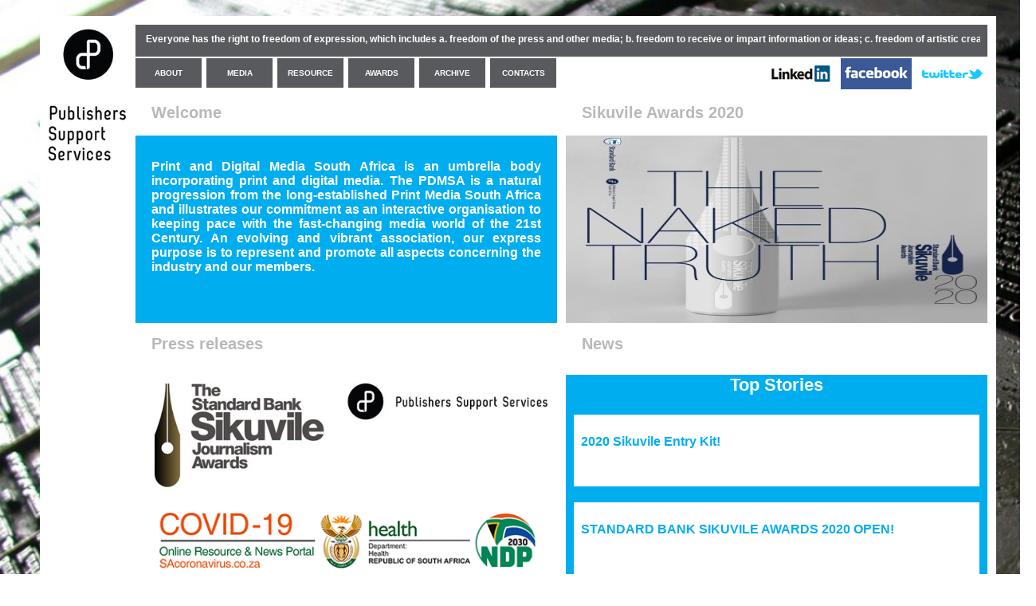

--- FILE ---
content_type: text/html
request_url: http://www.pdmedia.org.za/
body_size: 2426
content:
<!DOCTYPE html PUBLIC "-//W3C//DTD XHTML 1.0 Transitional//EN" "http://www.w3.org/TR/xhtml1/DTD/xhtml1-transitional.dtd">







<html xmlns="http://www.w3.org/1999/xhtml">







<head>







<meta http-equiv="Content-Type" content="text/html; charset=utf-8" />







<title>Print and Digital Media SA (PDMSA)</title>



<meta name="Keywords" content="Media, Press, pdmedia.org.za">



<meta name="Description" content="Print and Digital Media South Africa is an umbrella body incorporating print and digital media. The PDMSA is a natural progression from the long-established Print Media South Africa and illustrates our commitment as an interactive organisation to keeping pace with the fast-changing media world of the 21st Century. An evolving and vibrant association, our express purpose is to represent and promote all aspects concerning the industry and our members.">



<meta name="Author" content="Tyrone Fourie">



<meta name="Reply-to" content="tyrone@dotit.co.za">







<link href="master.css" rel="stylesheet" type="text/css" media="all" />







</head>



<body>







<div id="container1alt5">







<div id="container2">







<div id="sidepanel"><center><img width="90%" src="images/main/logo.jpg" /></center></div>







<div id="container3">







<div id="topspacer"></div>







<div id="newspane">



<center> 



<form name="marquee1"> 



	<input style="font-family:Arial; font-weight:bold; font-size:12px; color:#FFFFFF; background-color:#595A5E; border:none; margin:10px 0px 0px 0px; padding:none; text-align:center; width:1050px" name="text" size="100" value="The SA Constitution states that: 1. Everyone has the right to freedom of expression, which includes a. freedom of the press and other media; b. freedom to receive or impart information or ideas; c. freedom of artistic creativity; and d. academic freedom and freedom of scientific research. 2. The right in subsection (1) does not extend to a. propaganda for war; b. incitement of imminent violence; or c. advocacy of hatred that is based on race, ethnicity, gender or religion, and that constitutes incitement to cause harm." /> 



</form> 



</center>







<script> 



    ScrollSpeed = 100



    ScrollChars = 1



    function ScrollMarquee() {



        window.setTimeout('ScrollMarquee()', ScrollSpeed);



        var msg = document.marquee1.text.value;



        document.marquee1.text.value =



msg.substring(ScrollChars) +



msg.substring(0, ScrollChars);



    }



    ScrollMarquee()







</script>



</div>







<div id="navcontainer">



<div id="menuleft">



         <ul id="nav">



			<li class="sub"><a href="#">ABOUT</a>



                <ul>



                	<li><a href="index.html">Home</a></li>



                	<li><a href="whoweare.html">Who We Are</a></li>



                	<li><a href="aims.html">Aims and Objectives</a></li>



                    <li><a href="affiliates.html">Affiliates</a></li>



                	<li><a href="history.html">History</a></li>



                    <li><a href="boardofdirectors.html">Board of Directors</a></li>



                    <li><a href="subcommittees.html">Sub-Committees</a></li>



                    <li><a href="team.html">The Team</a></li>



                </ul>



            </li>



			<li class="sub"><a href="#">MEDIA</a>



                <ul>



                	<li><a href="pressrelease.html">Press Releases</a></li>



                	<li><a href="events.html">Events</a></li>



                	<li><a href="stats.html">AMPS & ABC Information</a></li>



                	<li><a href="gallery.html">Gallery</a></li>



                </ul>



            </li>



			<li class="sub"><a href="#">RESOURCE</a>



                <ul>



                	<li><a href="presscards.html">Press Cards</a></li>



                	<li><a href="listofmembers.html">List of Members</a></li>



                </ul>



            </li>



			<li class="sub"><a href="#">AWARDS</a>



                <ul>



                	<li><a href="awardsexplained.html">About</a></li>



                    <li><a href="awardwinners.html">Archive</a></li>



                </ul>



            </li>



            <li class="sub"><a href="#">ARCHIVE</a>



                <ul>



                	<li><a href="pastreleases.html">Past Releases</a></li>



                </ul>



            </li>



			<li><a href="contact.html">CONTACTS</a></li>



		</ul>



</div>



<div id="menumid">



    <ul>



        <li><a href="#"></a></li>



    </ul>



</div>







<div id="menuright" >



    <ul>



        <li><a href="http://www.linkedin.com/company/2936574?trk=company_search"><img src="images/main/linkedinbutton.jpg" /></a></li>



        <li><a href="http://www.facebook.com/pages/Print-Digital-Media-SA/137986749574904?fref=ts"><img src="images/main/facebookbutton.jpg" /></a></li>



        <li><a href="https://twitter.com/@Publishers_SS"><img src="images/main/twitterbutton.jpg" /></a></li>



    </ul>



</div>



</div>







</div>











<div id="container4">

	<div class="headingdiv"><p class="headingtext">Welcome</p></div>

	<div class="headingdiv"><p class="headingtext">Sikuvile Awards 2020</p></div>

	<div id="indexblock1">

		<p class="maintextwhite">Print and Digital Media South Africa is an umbrella body incorporating print and digital media. 

		The PDMSA is a natural progression from the long-established Print Media South Africa and illustrates our commitment as 

		an interactive organisation to keeping pace with the fast-changing media world of the 21st Century. An evolving and vibrant 

		association, our express purpose is to represent and promote all aspects concerning the industry and our members.</p>

	</div>

	<div id="indexblock2">

		<a href="pressreleases/2020/SIKUVILE_ENTRY_KIT_2020.pdf" target="_blank">

			<img src="images/main/2020_Sikuvile1.jpg" style="float:left; padding:0px 0px 0px 0px; border:0px; margin:0px; height:235px; width:529px" />

		</a>

	</div>

	<div class="headingdiv"><a class="headingtext" href="pressrelease.html">Press releases</a></div>

	<div class="headingdiv"><a class="headingtext" href="#">News</a></div>

	<div id="indexblock3" style="font-family:Arial; font-size:24px; color:#000000; text-align:right;">

		<a href="pdf/2019awards.docx" target="_blank">

			<img src="images/main/press2019.jpg" width="526" />

		
	</a>
			
			<a href="https://sacoronavirus.co.za/"><img src="images/main/covid-f.png"  width="526'"/>
					
	</a>
		

	</div>

	<div id="indexblock4">

		<div id="storyblockhead">Top Stories</div>

		<div id="storyblock3"><a href="pressreleases/2020/SIKUVILE_ENTRY_KIT_2020.pdf" target="_blank">2020 Sikuvile Entry Kit!</a><div id="storydateblock1"></div></div>

		<div id="storyblock1"><a href="pressreleases/2020/2020 SIKUVILE AWARDS ENTRIES TO OPEN.docx" target="_blank">STANDARD BANK SIKUVILE AWARDS 2020 OPEN!</a><div id="storydateblock1"></div></div>

		<div id="storyblock2"><a href="pressreleases/2020/Frewin_McCAll_and_Joel_Mervis_Awards_announcment_26_May_2020.docx" target="_blank">Frewin, McCall and Joel Mervis Awards postponed for 2020 !</a><div id="storydateblock1"></div></div>

	</div>

	<!--<div class="headingdiv"><a class="headingtext" href="gallery.html">Gallery</a></div>   <div id="indexblock5"></div>...-->

	<div id="bottomspacer"></div>



</div>

</div>

</div>

</body>

</html>

--- FILE ---
content_type: text/css
request_url: http://www.pdmedia.org.za/master.css
body_size: 3329
content:
@charset "utf-8";
/* CSS Document */
html, body 
{
    		height:945px;
    		width:100%;
    		margin:0;
}

/*index page container*/
div#container1 
{
    position:relative;
    min-height: 100%;
    max-width:100%;
    min-width:1300px;
    border:none;
    padding:none;
    width:100%;
    height:945px;
    background-image:url('images/main/background.jpg');
    background-size: 100%;
    background-repeat:no-repeat;
}

#container1alt
{
    position:relative;
    min-height: 100%;
    max-width:100%;
    min-width:1300px;
    border:none;
    padding:none;
    width:100%;
    height:945px;
    background-image:url('images/main/books.jpg');
    background-size: 100%;
    background-repeat:no-repeat;
}

#container1alt2
{
    position:relative;
    min-height: 100%;
    max-width:100%;
    min-width:1300px;
    border:none;
    padding:none;
    width:100%;
    height:945px;
    background-image:url('images/main/woodtype.jpg');
    background-size: 100%;
    background-repeat:no-repeat;
}

#container1alt3
{
    position:relative;
    min-height: 100%;
    max-width:100%;
    min-width:1300px;
    border:none;
    padding:none;
    width:100%;
    height:945px;
    background-image:url('images/main/lightboard.jpg');
    background-size: 100%;
    background-repeat:no-repeat;
}

#container1alt5
{
    position:relative;
    min-height: 100%;
    max-width:100%;
    min-width:1300px;
    border:none;
    padding:none;
    width:100%;
    height:945px;
    background-image:url('images/main/background2.jpg');
    background-size: 100%;
    background-repeat:no-repeat;
}

#container1alt4
{
    position:relative;
    min-height: 100%;
    max-width:100%;
    min-width:1300px;
    border:none;
    padding:none;
    width:100%;
    height:945px;
    background-image:url('images/main/colorpaper.jpg');
    background-size: 100%;
    background-repeat:no-repeat;
}

/* index page container end */

div#container2
{
    position:relative;
    width:auto;
    height:905px;
    max-height:905px;
    max-width:1200px;
    border:none;
    padding:none;
    top:20px;
    bottom:20px;
    margin: 0 auto;
}

div#sidepanel 
{
    position:relative;
    background-color:#FFF;
    width:120px;
    min-width:120px;
    height:905px;
    min-height:905px;
    float:left;
    border:none;
    margin:none;
    padding:none;
}

div#container3
{
    position:relative;
    width:1080px;
    min-width:1080px;
    height:95px;
    background-color:#FFF;
    float:left;
    border:none;
    padding:none;
    margin:0px 0px 0px 0px;
}

#topspacer
{
    height:11px;
}

div#newspane
{
    position:relative;
    height:40px;
    width:1069px;
    clear:both;
    border-bottom:2px solid #FFF;
    padding:none;
    margin:0px 0px 0px 0px;
    background-color:#595A5E;
    text-decoration:none;
    overflow:hidden;
}

#navcontainer
{
    width:1080px;
    max-width:1080px;
    height:40px;
    clear:both;
    border:none;
    padding:none;
    margin:0;
    z-index:900px;
}

div#menuleft
{
    width:540px;
    height:40px;
    float:left;
}

#nav {
    margin:0px;
    padding:0px;
    border:0px;
    z-index: 10;
    display: block;
    float:left;
}
    #nav li { float: left; background-color:#595A5E; list-style-type:none;   z-index: 10;}
        #nav li:hover {  z-index: 10; position: relative  }
        #nav li:hover > a { 
            background-color:#00ADEF; 
             z-index: 10;
            /*box-shadow: 5px 5px 25px #000;*/

                     
        }
            #nav li.sub:hover > a {
               /* border-radius: 10px 10px 0 0;*/
               z-index: 10;
            }

            #nav li a {
                color: #FFF;
                font-weight: bold;
                font-family:Arial;
                text-decoration: none;
                padding:13px 5px 13px 5px;
                display: block;
                width:73px;
                font-size: 10px;
                text-align:center;
                border-right:6px solid #FFF;
                 z-index: 10;
            }
                #nav li a:hover { background-color:#00ADEF;  z-index: 10;}        
                    
    #nav li ul { 
        background: #000;
        /*margin-top: 3px;*/
        display: none;   
        border-top: 3px solid #FFF;
         z-index: 10;        
    }
        #nav li:hover ul {
            display:block; 
            position:absolute; 
             z-index: 10;
        }

        #nav li ul {
            background-color:#595A5E;
            padding: 6px 2px;            
            box-shadow: 5px 5px 5px #000;
             z-index: 10;
        }
            #nav li ul li a, #nav li ul li a:hover {
                color: #FFF;
                width: 158px;
                font-size: 10px;
                font-family:Arial;
                font-weight:bold;
                text-align:left;
                border:0px;
                 z-index: 10;
            }
                #nav li ul li a:hover {  
                    box-shadow: none;   
                     z-index: 10;  
                }

#menumid
{
    width:250px;
    height:40px;
    float:left;
    padding:0px;
    border:0px;
    margin:0px;
}

#menumid ul{
	margin:0;
	padding:0;
	list-style-type:none;
	width:auto;
	position:relative;
	display:block;
	text-transform:uppercase;
	font-size:10px;
	font-family:Helvetica,Arial,Verdana,sans-serif;
	height:40px;
}


#menumid li{
	display:block;
	float:left;
	margin:0;
	padding:0;
	height:40px;
	background-color:#FFF;
	}
	
#menumid a{
	display:block;
	float:left;
	color:#ffffff;
	background-color:#FFFFFF;
	text-align:center;
	text-decoration:none;
    margin: 0 6px 0 0px;
	height:40px;
	width:244px;
	border:none;
	}
	
#menuright
{
    width:290px;
    height:40px;
    float:left;
}

#menuright ul{
	margin:0;
	padding:0;
	list-style-type:none;
	width:auto;
	position:relative;
	display:block;
	text-transform:uppercase;
	font-size:10px;
	font-family:Helvetica,Arial,Verdana,sans-serif;
	height:40px;
}

#menuright li{
	display:block;
	float:left;
	margin:0;
	padding:0;
	height:40px;
	background-color:#FFF;
	}
	
#menuright li a{
	display:block;
	float:left;
	color:#ffffff;
	background-color:#FFFFFF;
	text-align:center;
	text-decoration:none;
    margin: 0 6px 0 0px;
	height:40px;
	width:89px;
	border:0 0 0 0;
	}

#container4
{
    position:relative;
    width:1080px;
    height:810px;
    border:none;
    padding:none;
    margin:0;
    float:right;
    background-color:#FFF;
}

.boardtext
{
    color:#595A5E;
    font-family:Arial;
    font-weight:normal;
    font-size:12px;
    margin:0px 20px 0px 20px;
    overflow:hidden;
    text-align:justify;
}


.headingdiv
{
    width:540px;
    margin:0;
    height:55px;
    min-height:55px;
    background-color:#FFF;
    float:left;
    padding:none;
}

.headingtext
{
    background-color:#FFF;
    float:left;
    padding:none;
    color:#B8B8B8;
    font-weight:bold;
    font-size:20px;
    text-decoration:none;
    font-family:Arial;
    margin:15px 5px 5px 20px;
}

#leftcontainer
{
    width:540px;
    height:800px;
    float:left;
    border:none;
    padding:none;
    margin:0;
}

#rightcontainer
{
    width:540px;
    height:800px;
    float:left;
    border:none;
    padding:none;
    margin:0;
}

.presslinks a
{
    font-family:Arial;
    font-size:10px;
    text-transform:uppercase;
    font-weight:bold;
    color:#595A5E;
    text-decoration:none;
}

.presslinks 
{
    font-family:Arial;
    font-size:10px;
    text-transform:uppercase;
    margin:0px 0px 0px 20px;
    font-weight:bold;
    color:#595A5E;
    text-decoration:none;
}

.presslinks2
{
    font-family:Arial;
    font-size:10px;
    text-transform:uppercase;
    font-weight:bold;
    color:Red;
    text-decoration:none;
}

.linkclass
{
    font-family:Arial;
    font-size:10px;
    font-weight:bold;
    color:#595A5E;
}

#storyblockhead {
    float:left;
    clear:both;
    width:529px;
    font-family:Arial;
    font-size:22px;
    font-weight:bold;
    text-align:center;
    height:40px;
    color:#FFF;
    margin-top:10px;
    background-color:#00ADEF;
}

#storyblock1 {
    float:left;
    clear:both;
    width:529px;
    height:110px;
    background-color:#FFF;
    color:#00ADEF;
}

#storyblock1 a {
    float:left;
    clear:both;
    width:490px;
    border-top:10px solid #00ADEF;
    border-left:10px solid #00ADEF;
    border-right:10px solid #00ADEF;
    padding-left:9px;
    padding-right:10px;
    padding-top:25px;
    height:50px;
    font-family:Arial;
    background-color:#FFF;
    color:#00ADEF;
    text-decoration:none;
    font-weight:bold;
    font-size:16px;
    text-align:justify;
}

#storyblock1 a:hover {
    float:left;
    clear:both;
    width:490px;
    border-top:10px solid #00ADEF;
    border-left:10px solid #00ADEF;
    border-right:10px solid #00ADEF;
    padding-left:9px;
    padding-right:10px;
    padding-top:25px;
    height:50px;
    font-family:Arial;
    background-color:#595A5E;
    color:#FFF;
    text-decoration:none;
    font-weight:bold;
    font-size:16px;
    text-align:justify;
}

#storyblock2 {
    float:left;
    clear:both;
    width:529px;
    height:110px;
    background-color:#FFF;
    color:#00ADEF;
}

#storyblock2 a {
    float:left;
    clear:both;
    width:490px;
    border-top:10px solid #00ADEF;
    border-left:10px solid #00ADEF;
    border-right:10px solid #00ADEF;
    padding-left:9px;
    padding-right:10px;
    padding-top:25px;
    height:50px;
    font-family:Arial;
    background-color:#FFF;
    color:#00ADEF;
    text-decoration:none;
    font-weight:bold;
    font-size:16px;
    text-align:justify;
}

#storyblock2 a:hover {
    float:left;
    clear:both;
    width:490px;
    border-top:10px solid #00ADEF;
    border-left:10px solid #00ADEF;
    border-right:10px solid #00ADEF;
    padding-left:9px;
    padding-right:10px;
    padding-top:25px;
    height:50px;
    font-family:Arial;
    background-color:#595A5E;
    color:#FFF;
    text-decoration:none;
    font-weight:bold;
    font-size:16px;
    text-align:justify;
}

#storyblock3 {
    float:left;
    clear:both;
    width:529px;
    height:110px;
    background-color:#FFF;
    color:#00ADEF;
}

#storyblock3 a {
    float:left;
    clear:both;
    width:490px;
    border-top:10px solid #00ADEF;
    border-left:10px solid #00ADEF;
    border-right:10px solid #00ADEF;
    padding-left:9px;
    padding-right:10px;
    padding-top:25px;
    height:50px;
    font-family:Arial;
    background-color:#FFF;
    color:#00ADEF;
    text-decoration:none;
    font-weight:bold;
    font-size:16px;
    text-align:justify;
}

#storyblock3 a:hover {
    float:left;
    clear:both;
    width:490px;
    border-top:10px solid #00ADEF;
    border-left:10px solid #00ADEF;
    border-right:10px solid #00ADEF;
    padding-left:9px;
    padding-right:10px;
    padding-top:25px;
    height:50px;
    font-family:Arial;
    background-color:#595A5E;
    color:#FFF;
    text-decoration:none;
    font-weight:bold;
    font-size:16px;
    text-align:justify;
}

#storydateblock1 {
    float:left;
    clear:both;
    width:506px;
    border-bottom:10px solid #00ADEF;
    border-left:10px solid #00ADEF;
    border-right:10px solid #00ADEF;
    padding-right:3px;
    height:15px;
    background-color:#FFF;
    color:#595A5E;
    text-decoration:none;
    font-family:Arial;
    font-weight:bold;
    font-size:12px;
    text-align:right;
}

#storydateblock2 {
    float:left;
    clear:both;
    width:506px;
    border-bottom:10px solid #00ADEF;
    border-left:10px solid #00ADEF;
    border-right:10px solid #00ADEF;
    padding-right:3px;
    height:316px;
    background-color:#FFF;
    color:#595A5E;
    text-decoration:none;
    font-family:Arial;
    font-weight:bold;
    font-size:12px;
    text-align:right;
}

#storydateblock3 {
    float:left;
    clear:both;
    width:506px;
    border-bottom:10px solid #00ADEF;
    border-left:10px solid #00ADEF;
    border-right:10px solid #00ADEF;
    padding-right:3px;
    height:150px;
    background-color:#FFF;
    color:#595A5E;
    text-decoration:none;
    font-family:Arial;
    font-weight:bold;
    font-size:12px;
    text-align:right;
}

/* index page differing content */

#indexblock1
{
    width:529px;
    height:235px;
    border-right:11px solid #FFF;
    float:left;
    margin:0;
    padding:none;
    background-color:#00ADEF;
}

#indexblock2
{
    width:529px;
    height:235px;
    border-right:11px solid #FFF;
    margin:0;
    padding:none;
    background-repeat:no-repeat;
    float:right;
}

#indexblock3
{
    width:529px;
    height:400px;
    border-right:11px solid #FFF;
    margin:0;
    padding:none;
    /*background-image:url('images/main/ipworld.jpg');*/
    background-repeat:no-repeat;
    background-color:#FFFFFF;
    float:left;
}

#indexblock4
{
    width:529px;
    height:400px;
    border-right:11px solid #FFF;
    margin:0;
    padding:none;
    /* background-image:url('images/main/statsmini.jpg'); */
    background-repeat:no-repeat;
    float:right;
}

#indexblock5
{
    width:529px;
    height:150px;
    padding:none;
    border-right:11px solid #FFF;
    margin:0;
    float:left;
    background-image:url('images/main/gallery.jpg');
    background-color:#00ADEF;
}

#bottomspacer
{
    padding:none;
    margin:0;
    border:0;
    height:10px;
    clear:both;
    background-color:#FFF;
}

.maintextwhite
{
    color:#FFF;
    font-family:Arial;
    font-weight:bold;
    font-size:16px;
    margin:30px 20px 30px 20px;
    text-align:justify;
}

/* index page differing content end */

/*whoweare page*/

#whoblock1
{
    width:529px;
    height:120px;
    border-right:11px solid #FFF;
    float:left;
    margin:0;
    padding:none;
    background-color:#FFF;
}

#whoblock2
{
   width:529px; 
   height:170px;
   border-right:11px solid #FFF;
   margin:0;
   border:0px;
   padding:0px;
   float:left;
}

#whoblock3
{
    width:529px;
    height:225px;
    border-right:11px solid #FFF;
    margin:0;
    padding:none;
    background-color:#FFF;
    float:left;
}

#whoblock4
{
    width:529px;
    height:120px;
    border-right:11px solid #FFF;
    margin:0;
    padding:none;
    background-color:#FFF;
    float:right;
}

#whoblock5
{
   width:500px; 
   height:500px;
   border-right:11px solid #FFF;
   margin:0;
   padding:none;
   background-image:url('images/main/members.jpg');
   float:right;
}

#bottomspacer
{
    padding:none;
    margin:0;
    border:0;
    height:10px;
    clear:both;
    background-color:#FFF;
}

.wholiststyle2 ul
{
    padding: 0px;
    border: 0px;
    margin:0px 0px 0px 0px;
    text-align:left;
    float:left;
}

.wholiststyle li
{
    border: 0px;
    text-align:left;
    color:#595A5E;
    font-family:Arial;
    font-weight:normal;
    list-style:disc inside;
    font-size:12px;
    margin:10px 10px 10px 20px;
}

.whowearetext
{
    color:#595A5E;
    font-family:Arial;
    font-weight:normal;
    font-size:12px;
    margin:0px 20px 0px 20px;
    overflow:hidden;
    text-align:justify;
}

.whofootnote
{
    color:#595A5E;
    font-family:Arial;
    font-weight:bold;
    font-size:8px;
    margin:10px 10px 10px 20px;
    overflow:hidden;
}


/*whoweare page end*/


/*aimspage start*/
#aimsblock1
{
    width:529px;
    height:315px;
    border-right:11px solid #FFF;
    float:left;
    margin:0px;
    padding:0px;
    background-color:#FFF;
}

#aimsblock2
{
    width:529px;
    height:400px;
    border-right:11px solid #FFF;
    float:left;
    margin:0;
    background-image:url('images/main/stamps.jpg');
    padding:none;
    background-color:#FFF;
}

#aimsblock3
{
    width:529px;
    height:355px;
    border-right:11px solid #FFF;
    margin:0;
    float:left;
    background-image:url('images/main/bookflip.jpg');
    background-repeat:no-repeat;
    padding:none;
    background-color:#FFF;
}

#aimsblock4
{
    width:529px;
    height:360px;
    float:left;
    border-right:11px solid #FFF;
    margin:0;
    background-image:url('images/main/masspapers.jpg');
    padding:none;
    background-color:#FFF;
}

.aimsfootnote
{
    color:#595A5E;
    font-family:Arial;
    font-weight:bold;
    font-size:8px;
    margin:10px 10px 10px 20px;
    overflow:hidden;
}

.aimsliststyle2 ul
{
    float:left;
    border:0px;
    padding:0px;
    color:#595A5E;
    font-family:Arial;
    font-weight:normal;
    list-style:disc inside;
    font-size:12px;
    margin:0px;
}

.aimsliststyle li
{
    border:0px;
    padding:0px;
    color:#595A5E;
    font-family:Arial;
    font-weight:normal;
    list-style:disc inside;
    font-size:12px;
    margin:0px 0px 0px 20px;
}

/*aims page end*/

/*Affiliates page start*/

#affiliatesblock1
{
    width:529px;
    height:720px;
    border-right:11px solid #FFF;
    float:left;
    margin:0;
    padding:none;
    background-color:#FFF;
}

#affiliatesblock2
{
    width:529px;
    height:280px;
    border-right:11px solid #FFF;
    float:left;
    margin:0;
    padding:none;
    background-color:#FFF;
}

#affiliatesblock3
{
    width:509px;
    height:280px;
    border-left:20px solid #FFF;
    border-right:11px solid #FFF;
    float:left;
    margin:0;
    background-image:url('images/main/keyboard.jpg');
    padding:none;
    background-color:#FFF;
}


/*Affiliates page end*/

/*history page start*/

#historyblock1
{
    width:529px;
    height:300px;
    border-right:11px solid #FFF;
    float:left;
    margin:0;
    padding:none;
    background-color:#FFF;
}

#historyblock2
{
    width:529px;
    height:420px;
    border-right:11px solid #FFF;
    float:left;
    margin:0;
    background-image:url('images/main/tengojabavu.jpg');
    padding:none;
    background-color:#FFF;
}

#historyblock3
{
    width:529px;
    height:720px;
    border-right:11px solid #FFF;
    float:left;
    margin:0;
    background-image:url('images/main/longpapers.jpg');
    padding:none;
    background-color:#FFF;
}

/*history page end*/

/*boardofdirectors page start*/

.boardcon1
{
    height:150px;
    width:1080px;
    clear:both;
}

.boardcon2
{
    height:70px;
    width:1080px;
    clear:both;
    font-size:10px;
    font-family:Arial;
    color:#595A5E;
}

.piccon1
{
    float:left;
    height:150px;
    width:120px;
    background-color:#595A5E;
    border-right:30px solid #FFF;
}

.textcon1
{
    float:left;
    border-right:30px solid #FFF;
    height:70px;
    width:120px;
}

/*boardtext1 p
{
    font-size:10px;
    font-family:Arial;
    color:#595A5E;
}*/

/*boardofdirectors page end*/

/*subcommittees start*/

#subblock1
{
    width:529px;
    height:720px;
    border-right:11px solid #FFF;
    float:left;
    margin:0;
    padding:none;
    background-color:#FFF;
}

#subblock2
{
    width:529px;
    height:150px;
    border-right:11px solid #FFF;
    float:left;
    clear:both;
    margin:0;
    padding:none;
    background-color:#FFF;
}

#subblock3
{
    width:509px;
    height:570px;
    border-left:20px solid #FFF;
    border-right:11px solid #FFF;
    background-image:url('images/main/longcolor.jpg');
    float:left;
    margin:0;
    padding:none;
    background-color:#FFF;
}


#sublist
{
    border:none;
    padding:0px;
    margin:10px 0px 10px 0px;
}


/*subcommittees end*/

/*Team shared with board of directors*/

/*Press release start*/

#pressblock1
{
    width:529px;
    height:250px;
    border-right:11px solid #FFF;
    float:left;
    margin:0;
    padding:none;
    background-color:#FFF;
}

#pressblock2
{
    width:529px;
    height:250px;
    border-right:11px solid #FFF;
    margin:0;
    padding:none;
    background-color:#FFF;
    float:left;
}

#pressblock3
{
    width:529px;
    height:250px;
    border-right:11px solid #FFF;
    margin:0;
    padding:none;
    background-color:#FFF;
    float:right;
}

#pressblock4
{
   width:529px; 
   height:350px;
   border-right:11px solid #FFF;
   margin:0;
   padding:none;
   background-image:url('images/main/books2.jpg');
   background-repeat:no-repeat;
   float:right;
}

#pressblock5
{
   width:529px; 
   height:11px;
   border-right:11px solid #FFF;
   margin:0;
   padding:none;
   float:right;
}

#pressblock6
{
   width:529px; 
   height:361px;
   border-right:11px solid #FFF;
   margin:0;
   padding:none;
   background-image:url('images/main/folders.jpg');
   float:right;
}

/*press release end*/

/*events start*/

#eventblock1
{
    width:529px;
    height:720px;
    border-right:11px solid #FFF;
    float:left;
    margin:0;
    padding:none;
    background-color:#FFF;
}

#eventblock2
{
   width:529px; 
   height:720px;
   border-right:11px solid #FFF;
   margin:0;
   padding:none;
   float:right;
   border-bottom:30px solid #FFF;
}

/*events end*/

/*stats start*/


#statsblock1
{
    width:520px;
    height:300px;
    border-right:20px solid #FFF;
    margin:0;
    padding:none;
    background-color:#FFF;
    float:left;
    border-bottom:5px solid #FFF;
}

#statsblock2
{
   width:570px; 
   height:397px;
   border-right:20px solid #FFF;
   margin:0;
   padding:none;
   float:right;
   border-bottom:5px solid #FFF;
   background-image:url('images/main/stats1.jpg');
}

#statsblock3
{
   width:529px; 
   height:702px;
   border-right:20px solid #FFF;
   margin:0;
   padding:none;
   float:right;
   border-bottom:5px solid #FFF;
   background-image:url('images/main/longpapers.jpg');
}

/*stats end*/

/*gallery start*/

#galleryblock1
{
    width:259px;
    height:200px;
    border-right:11px solid #FFF;
    margin:0;
    padding:none;
    float:left;
    border-bottom:5px solid #FFF;
}

#galleryblock2
{
    width:259px;
    height:200px;
    border-right:11px solid #FFF;
    margin:0;
    padding:none;
    float:left;
    border-bottom:5px solid #FFF;
}

#galleryblock3
{
    width:259px;
    height:200px;
    border-right:11px solid #FFF;
    margin:0;
    padding:none;
    float:left;
    border-bottom:5px solid #FFF;

}

#galleryblock4
{
    width:259px;
    height:200px;
    border-right:11px solid #FFF;
    margin:0;
    padding:none;
    float:left;
    border-bottom:5px solid #FFF;
}

#galleryblock5
{
    width:259px;
    height:200px;
    border-right:11px solid #FFF;
    margin:0;
    padding:none;
    float:left;
    border-bottom:5px solid #FFF;
}

#galleryblock6
{
    width:259px;
    height:200px;
    border-right:11px solid #FFF;
    margin:0;
    padding:none;
    float:left;
    border-bottom:5px solid #FFF;
}

#galleryblock7
{
    width:529px;
    height:720px;
    border-right:11px solid #FFF;
    margin:0;
    padding:none;
    float:left;
    background-image:url('images/main/oldpaper.jpg');
}

.gallerytextblock
{
    width:259px;
    height:30px;
    border-right:11px solid #FFF;
    padding:none;
    float:left;
    border-bottom:5px solid #FFF;
    
}

.gallerytextblock p
{
    color:#595A5E;
    font-family:Arial;
    font-weight:bold;
    font-size:10px;
    margin:0px 5px 5px 5px;
    overflow:hidden;
}


.gallerylabels p
{
    color:#595A5E;
    font-family:Arial;
    font-weight:bold;
    font-size:10px;
    margin:10px 10px 10px 10px;
    overflow:hidden;
}

/*gallery end*/

/*press cards start*/

#presscardblock1
{
    width:529px;
    height:730px;
    border-right:11px solid #FFF;
    float:left;
    margin:0;
    padding:none;
    background-color:#FFF;
    border-bottom:5px solid #FFF;
}

#presscardblock2
{
    width:529px;
    height:730px;
    border-right:11px solid #FFF;
    margin:0;
    padding:none;
    background-color:#FFF;
    float:left;
    border-bottom:5px solid #FFF;
}

.presscardlist ul
{
    border:0px;
    padding:0px;
    color:#595A5E;
    font-family:Arial;
    font-weight:normal;
    list-style:disc inside;
    font-size:12px;
    margin:10px 0px 10px 0px;
}

.presscardlist li
{
    border:0px;
    padding:0px;
    color:#595A5E;
    font-family:Arial;
    font-weight:normal;
    list-style:disc inside;
    font-size:12px;
    margin:0px 0px 0px 20px;
}

/*press cards end*/


/*listofmembers start*/

.listblock1
{
    width:529px;
    height:700px;
    border-right:11px solid #FFF;
    clear:both;
    margin:0;
    padding:none;
    background-color:#FFF;
}

.listblock2
{
    width:529px;
    height:470px;
    border-right:11px solid #FFF;
    clear:both;
    margin:0;
    padding:none;
    background-color:#FFF;
    border-bottom:5px solid #FFF;
}

.listblocktext
{
    color:#595A5E;
    font-family:Arial;
    font-size:10px;
    margin:0px 0px 0px 20px;
    overflow:hidden;
}

.linkclassred
{
    font-family:Arial;
    font-size:10px;
    font-weight:bold;
    color:Red;
}



/*listofmembers end*/

/*awardsexplianed start*/

.awardtextblock
{
    width:529px;
    height:730px;
    border-right:11px solid #FFF;
    clear:both;
    margin:0;
    padding:none;
    background-color:#FFF;
    border-bottom:10px solid #FFF;    
}

.awardtext
{
    color:#595A5E;
    font-family:Arial;
    font-size:12px;
    margin:2px 20px 2px 20px;
    overflow:hidden; 
    text-align:justify;   
}

.awardlist ul
{
    border:0px;
    padding:0px;
    color:#595A5E;
    font-family:Arial;
    font-weight:normal;
    list-style:disc inside;
    font-size:12px;
    margin:10px 0px 10px 0px;
}

.awardlist li
{
    border:0px;
    padding:0px;
    color:#595A5E;
    font-family:Arial;
    font-weight:normal;
    list-style:disc inside;
    font-size:12px;
    margin:4px 0px 4px 20px;
}

/*awardsexplained end*/

/*award winners start*/

.awardwinnerslink a
{
    font-family:Arial;
    font-size:10px;
    text-transform:uppercase;
    font-weight:bold;
    color:#595A5E;
    text-decoration:none;
}

.awardwinnerslink 
{
    font-family:Arial;
    font-size:10px;
    text-transform:uppercase;
    margin:0px 0px 0px 20px;
    font-weight:bold;
    color:#595A5E;
    text-decoration:none;
}

.awardwinnerslink2
{
    font-family:Arial;
    font-size:10px;
    text-transform:uppercase;
    font-weight:bold;
    color:Red;
    text-decoration:none;
}

.awardwinnershead
{
    border:0px;
    padding:0px;
    color:#595A5E;
    font-family:Arial;
    font-size:14px;
    text-transform:uppercase;
    text-decoration:underline;
    font-weight:bold;
}

/*award winners end*/

/*pastreleases start*/

.pastheadingblock
{
    width:529px;
    height:15px;
    border-right:11px solid #FFF;
    clear:both;
    margin:0;
    padding:none;
    background-color:#FFF;
    border-bottom:10px solid #FFF;
}

.pastheading
{
    color:#595A5E;
    font-family:Arial;
    font-weight:bold;
    font-size:12px;
    margin:2px 2px 2px 2px;
    overflow:hidden;    
}

.pastblock1
{
    width:529px;
    height:700px;
    border-right:11px solid #FFF;
    clear:both;
    margin:0;
    padding:none;
    background-color:#FFF;
    border-bottom:10px solid #FFF;    
}


.pastblocktext
{
    color:#595A5E;
    font-family:Arial;
    font-size:12px;
    margin:0px 0px 0px 20px;
    overflow:hidden;    
}

.pastblock2
{
    width:529px;
    height:700px;
    border-right:11px solid #FFF;
    margin:0;
    padding:none;
    background-color:#FFF;
    float:left;
    border-bottom:5px solid #FFF;
    background-image:url('images/main/longcolor.jpg');
}

.pastreleaselink
{
    font-family:Arial;
    font-size:10px;
    font-weight:bold;
    color:Red;
}

/*pastreleases end*/

/*contact start*/

.contactheadingblock
{
    width:529px;
    height:15px;
    border-right:11px solid #FFF;
    clear:both;
    margin:0;
    padding:none;
    background-color:#FFF;
    border-bottom:10px solid #FFF;
}

.contactheading
{
    color:#595A5E;
    font-family:Arial;
    font-weight:bold;
    font-size:12px;
    margin:2px 2px 2px 2px;
    overflow:hidden;    
}

.contactblock1
{
    width:529px;
    height:250px;
    border-right:11px solid #FFF;
    clear:both;
    margin:0;
    padding:none;
    background-color:#FFF;
    border-bottom:10px solid #FFF;    
}

.contactblocktext
{
    color:#595A5E;
    font-family:Arial;
    font-size:12px;
    margin:20px 20px 20px 20px;
    overflow:hidden;    
}

.contactblock2
{
    width:529px;
    height:432px;
    border-right:11px solid #FFF;
    margin:0;
    padding:none;
    background-color:#FFF;
    float:left;
    border-bottom:5px solid #FFF;
}

.contactimage
{
    border:0;
    margin:0;
    padding:none;
}



/*contact end/

/*press release years start*/

.presshead
{
    border:0px;
    padding:0px;
    color:Red;
    font-family:Arial;
    font-size:10px;
    text-transform:uppercase;
    text-decoration:underline;
    font-weight:bold;
}


/*press release years end*/